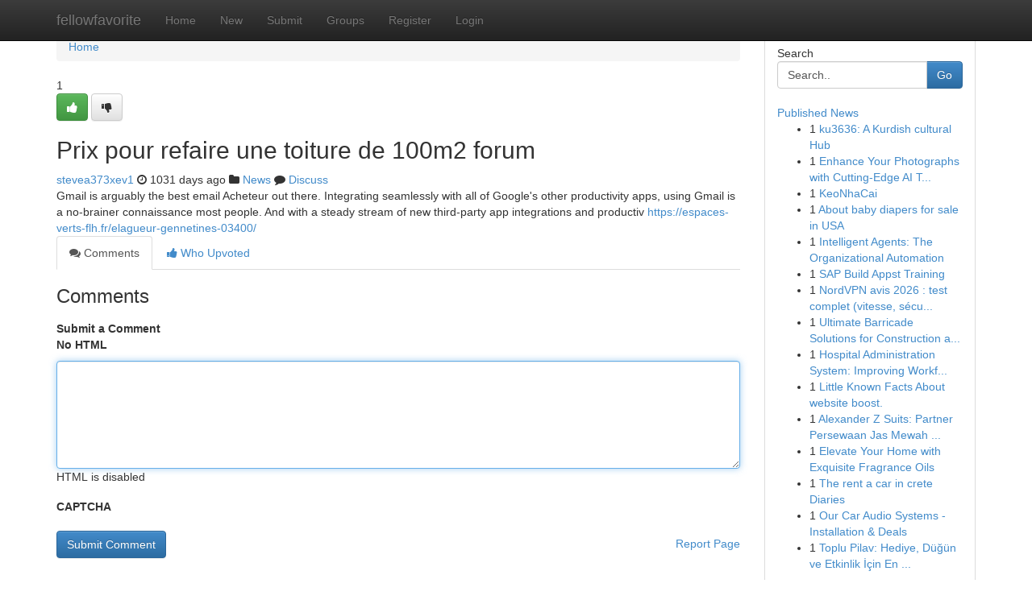

--- FILE ---
content_type: text/html; charset=UTF-8
request_url: https://fellowfavorite.com/story14862885/prix-pour-refaire-une-toiture-de-100m2-forum
body_size: 5012
content:
<!DOCTYPE html>
<html class="no-js" dir="ltr" xmlns="http://www.w3.org/1999/xhtml" xml:lang="en" lang="en"><head>

<meta http-equiv="Pragma" content="no-cache" />
<meta http-equiv="expires" content="0" />
<meta http-equiv="Content-Type" content="text/html; charset=UTF-8" />	
<title>﻿Prix pour refaire une toiture de 100m2 forum</title>
<link rel="alternate" type="application/rss+xml" title="fellowfavorite.com &raquo; Feeds 1" href="/rssfeeds.php?p=1" />
<link rel="alternate" type="application/rss+xml" title="fellowfavorite.com &raquo; Feeds 2" href="/rssfeeds.php?p=2" />
<link rel="alternate" type="application/rss+xml" title="fellowfavorite.com &raquo; Feeds 3" href="/rssfeeds.php?p=3" />
<link rel="alternate" type="application/rss+xml" title="fellowfavorite.com &raquo; Feeds 4" href="/rssfeeds.php?p=4" />
<link rel="alternate" type="application/rss+xml" title="fellowfavorite.com &raquo; Feeds 5" href="/rssfeeds.php?p=5" />
<link rel="alternate" type="application/rss+xml" title="fellowfavorite.com &raquo; Feeds 6" href="/rssfeeds.php?p=6" />
<link rel="alternate" type="application/rss+xml" title="fellowfavorite.com &raquo; Feeds 7" href="/rssfeeds.php?p=7" />
<link rel="alternate" type="application/rss+xml" title="fellowfavorite.com &raquo; Feeds 8" href="/rssfeeds.php?p=8" />
<link rel="alternate" type="application/rss+xml" title="fellowfavorite.com &raquo; Feeds 9" href="/rssfeeds.php?p=9" />
<link rel="alternate" type="application/rss+xml" title="fellowfavorite.com &raquo; Feeds 10" href="/rssfeeds.php?p=10" />
<meta name="google-site-verification" content="m5VOPfs2gQQcZXCcEfUKlnQfx72o45pLcOl4sIFzzMQ" /><meta name="Language" content="en-us" />
<meta name="viewport" content="width=device-width, initial-scale=1.0">
<meta name="generator" content="Kliqqi" />

          <link rel="stylesheet" type="text/css" href="//netdna.bootstrapcdn.com/bootstrap/3.2.0/css/bootstrap.min.css">
             <link rel="stylesheet" type="text/css" href="https://cdnjs.cloudflare.com/ajax/libs/twitter-bootstrap/3.2.0/css/bootstrap-theme.css">
                <link rel="stylesheet" type="text/css" href="https://cdnjs.cloudflare.com/ajax/libs/font-awesome/4.1.0/css/font-awesome.min.css">
<link rel="stylesheet" type="text/css" href="/templates/bootstrap/css/style.css" media="screen" />

                         <script type="text/javascript" src="https://cdnjs.cloudflare.com/ajax/libs/modernizr/2.6.1/modernizr.min.js"></script>
<script type="text/javascript" src="https://cdnjs.cloudflare.com/ajax/libs/jquery/1.7.2/jquery.min.js"></script>
<style></style>
<link rel="alternate" type="application/rss+xml" title="RSS 2.0" href="/rss"/>
<link rel="icon" href="/favicon.ico" type="image/x-icon"/>
</head>

<body dir="ltr">

<header role="banner" class="navbar navbar-inverse navbar-fixed-top custom_header">
<div class="container">
<div class="navbar-header">
<button data-target=".bs-navbar-collapse" data-toggle="collapse" type="button" class="navbar-toggle">
    <span class="sr-only">Toggle navigation</span>
    <span class="fa fa-ellipsis-v" style="color:white"></span>
</button>
<a class="navbar-brand" href="/">fellowfavorite</a>	
</div>
<span style="display: none;"><a href="/forum">forum</a></span>
<nav role="navigation" class="collapse navbar-collapse bs-navbar-collapse">
<ul class="nav navbar-nav">
<li ><a href="/">Home</a></li>
<li ><a href="/new">New</a></li>
<li ><a href="/submit">Submit</a></li>
                    
<li ><a href="/groups"><span>Groups</span></a></li>
<li ><a href="/register"><span>Register</span></a></li>
<li ><a data-toggle="modal" href="#loginModal">Login</a></li>
</ul>
	

</nav>
</div>
</header>
<!-- START CATEGORIES -->
<div class="subnav" id="categories">
<div class="container">
<ul class="nav nav-pills"><li class="category_item"><a  href="/">Home</a></li></ul>
</div>
</div>
<!-- END CATEGORIES -->
	
<div class="container">
	<section id="maincontent"><div class="row"><div class="col-md-9">

<ul class="breadcrumb">
	<li><a href="/">Home</a></li>
</ul>

<div itemscope itemtype="http://schema.org/Article" class="stories" id="xnews-14862885" >


<div class="story_data">
<div class="votebox votebox-published">

<div itemprop="aggregateRating" itemscope itemtype="http://schema.org/AggregateRating" class="vote">
	<div itemprop="ratingCount" class="votenumber">1</div>
<div id="xvote-3" class="votebutton">
<!-- Already Voted -->
<a class="btn btn-default btn-success linkVote_3" href="/login" title=""><i class="fa fa-white fa-thumbs-up"></i></a>
<!-- Bury It -->
<a class="btn btn-default linkVote_3" href="/login"  title="" ><i class="fa fa-thumbs-down"></i></a>


</div>
</div>
</div>
<div class="title" id="title-3">
<span itemprop="name">

<h2 id="list_title"><span>﻿Prix pour refaire une toiture de 100m2 forum</span></h2></span>	
<span class="subtext">

<span itemprop="author" itemscope itemtype="http://schema.org/Person">
<span itemprop="name">
<a href="/user/stevea373xev1" rel="nofollow">stevea373xev1</a> 
</span></span>
<i class="fa fa-clock-o"></i>
<span itemprop="datePublished">  1031 days ago</span>

<script>
$(document).ready(function(){
    $("#list_title span").click(function(){
		window.open($("#siteurl").attr('href'), '', '');
    });
});
</script>

<i class="fa fa-folder"></i> 
<a href="/groups">News</a>

<span id="ls_comments_url-3">
	<i class="fa fa-comment"></i> <span id="linksummaryDiscuss"><a href="#discuss" class="comments">Discuss</a>&nbsp;</span>
</span> 





</div>
</div>
<span itemprop="articleBody">
<div class="storycontent">
	
<div class="news-body-text" id="ls_contents-3" dir="ltr">
Gmail is arguably the best email Acheteur out there. Integrating seamlessly with all of Google&#039;s other productivity apps, using Gmail is a no-brainer connaissance most people. And with a steady stream of new third-party app integrations and productiv <a id="siteurl" target="_blank" href="https://espaces-verts-flh.fr/elagueur-gennetines-03400/">https://espaces-verts-flh.fr/elagueur-gennetines-03400/</a><div class="clearboth"></div> 
</div>
</div><!-- /.storycontent -->
</span>
</div>

<ul class="nav nav-tabs" id="storytabs">
	<li class="active"><a data-toggle="tab" href="#comments"><i class="fa fa-comments"></i> Comments</a></li>
	<li><a data-toggle="tab" href="#who_voted"><i class="fa fa-thumbs-up"></i> Who Upvoted</a></li>
</ul>


<div id="tabbed" class="tab-content">

<div class="tab-pane fade active in" id="comments" >
<h3>Comments</h3>
<a name="comments" href="#comments"></a>
<ol class="media-list comment-list">

<a name="discuss"></a>
<form action="" method="post" id="thisform" name="mycomment_form">
<div class="form-horizontal">
<fieldset>
<div class="control-group">
<label for="fileInput" class="control-label">Submit a Comment</label>
<div class="controls">

<p class="help-inline"><strong>No HTML  </strong></p>
<textarea autofocus name="comment_content" id="comment_content" class="form-control comment-form" rows="6" /></textarea>
<p class="help-inline">HTML is disabled</p>
</div>
</div>


<script>
var ACPuzzleOptions = {
   theme :  "white",
   lang :  "en"
};
</script>

<div class="control-group">
	<label for="input01" class="control-label">CAPTCHA</label>
	<div class="controls">
	<div id="solvemedia_display">
	<script type="text/javascript" src="https://api.solvemedia.com/papi/challenge.script?k=1G9ho6tcbpytfUxJ0SlrSNt0MjjOB0l2"></script>

	<noscript>
	<iframe src="http://api.solvemedia.com/papi/challenge.noscript?k=1G9ho6tcbpytfUxJ0SlrSNt0MjjOB0l2" height="300" width="500" frameborder="0"></iframe><br/>
	<textarea name="adcopy_challenge" rows="3" cols="40"></textarea>
	<input type="hidden" name="adcopy_response" value="manual_challenge"/>
	</noscript>	
</div>
<br />
</div>
</div>

<div class="form-actions">
	<input type="hidden" name="process" value="newcomment" />
	<input type="hidden" name="randkey" value="75578554" />
	<input type="hidden" name="link_id" value="3" />
	<input type="hidden" name="user_id" value="2" />
	<input type="hidden" name="parrent_comment_id" value="0" />
	<input type="submit" name="submit" value="Submit Comment" class="btn btn-primary" />
	<a href="https://remove.backlinks.live" target="_blank" style="float:right; line-height: 32px;">Report Page</a>
</div>
</fieldset>
</div>
</form>
</ol>
</div>
	
<div class="tab-pane fade" id="who_voted">
<h3>Who Upvoted this Story</h3>
<div class="whovotedwrapper whoupvoted">
<ul>
<li>
<a href="/user/stevea373xev1" rel="nofollow" title="stevea373xev1" class="avatar-tooltip"><img src="/avatars/Avatar_100.png" alt="" align="top" title="" /></a>
</li>
</ul>
</div>
</div>
</div>
<!-- END CENTER CONTENT -->


</div>

<!-- START RIGHT COLUMN -->
<div class="col-md-3">
<div class="panel panel-default">
<div id="rightcol" class="panel-body">
<!-- START FIRST SIDEBAR -->

<!-- START SEARCH BOX -->
<script type="text/javascript">var some_search='Search..';</script>
<div class="search">
<div class="headline">
<div class="sectiontitle">Search</div>
</div>

<form action="/search" method="get" name="thisform-search" class="form-inline search-form" role="form" id="thisform-search" >

<div class="input-group">

<input type="text" class="form-control" tabindex="20" name="search" id="searchsite" value="Search.." onfocus="if(this.value == some_search) {this.value = '';}" onblur="if (this.value == '') {this.value = some_search;}"/>

<span class="input-group-btn">
<button type="submit" tabindex="21" class="btn btn-primary custom_nav_search_button" />Go</button>
</span>
</div>
</form>

<div style="clear:both;"></div>
<br />
</div>
<!-- END SEARCH BOX -->

<!-- START ABOUT BOX -->

	


<div class="headline">
<div class="sectiontitle"><a href="/">Published News</a></div>
</div>
<div class="boxcontent">
<ul class="sidebar-stories">

<li>
<span class="sidebar-vote-number">1</span>	<span class="sidebar-article"><a href="https://fellowfavorite.com/story22271949/ku3636-a-kurdish-cultural-hub" class="sidebar-title">ku3636: A Kurdish cultural Hub</a></span>
</li>
<li>
<span class="sidebar-vote-number">1</span>	<span class="sidebar-article"><a href="https://fellowfavorite.com/story22271948/enhance-your-photographs-with-cutting-edge-ai-technology" class="sidebar-title">Enhance Your Photographs with Cutting-Edge AI T...</a></span>
</li>
<li>
<span class="sidebar-vote-number">1</span>	<span class="sidebar-article"><a href="https://fellowfavorite.com/story22271947/keonhacai" class="sidebar-title">KeoNhaCai</a></span>
</li>
<li>
<span class="sidebar-vote-number">1</span>	<span class="sidebar-article"><a href="https://fellowfavorite.com/story22271946/about-baby-diapers-for-sale-in-usa" class="sidebar-title">About baby diapers for sale in USA</a></span>
</li>
<li>
<span class="sidebar-vote-number">1</span>	<span class="sidebar-article"><a href="https://fellowfavorite.com/story22271945/intelligent-agents-the-organizational-automation" class="sidebar-title">Intelligent Agents: The Organizational Automation</a></span>
</li>
<li>
<span class="sidebar-vote-number">1</span>	<span class="sidebar-article"><a href="https://fellowfavorite.com/story22271944/sap-build-appst-training" class="sidebar-title">SAP Build Appst Training</a></span>
</li>
<li>
<span class="sidebar-vote-number">1</span>	<span class="sidebar-article"><a href="https://fellowfavorite.com/story22271943/nordvpn-avis-2026-test-complet-vitesse-sécurité-streaming" class="sidebar-title">NordVPN avis 2026 : test complet (vitesse, s&eacute;cu...</a></span>
</li>
<li>
<span class="sidebar-vote-number">1</span>	<span class="sidebar-article"><a href="https://fellowfavorite.com/story22271942/ultimate-barricade-solutions-for-construction-and-traffic-safety" class="sidebar-title">Ultimate Barricade Solutions for Construction a...</a></span>
</li>
<li>
<span class="sidebar-vote-number">1</span>	<span class="sidebar-article"><a href="https://fellowfavorite.com/story22271941/hospital-administration-system-improving-workflows" class="sidebar-title">Hospital Administration System: Improving Workf...</a></span>
</li>
<li>
<span class="sidebar-vote-number">1</span>	<span class="sidebar-article"><a href="https://fellowfavorite.com/story22271940/little-known-facts-about-website-boost" class="sidebar-title">Little Known Facts About website boost.</a></span>
</li>
<li>
<span class="sidebar-vote-number">1</span>	<span class="sidebar-article"><a href="https://fellowfavorite.com/story22271939/alexander-z-suits-partner-persewaan-jas-mewah-dengan-biaya-bersaing-di-surabaya" class="sidebar-title">Alexander Z Suits: Partner Persewaan Jas Mewah ...</a></span>
</li>
<li>
<span class="sidebar-vote-number">1</span>	<span class="sidebar-article"><a href="https://fellowfavorite.com/story22271938/elevate-your-home-with-exquisite-fragrance-oils" class="sidebar-title">Elevate Your Home with Exquisite Fragrance Oils</a></span>
</li>
<li>
<span class="sidebar-vote-number">1</span>	<span class="sidebar-article"><a href="https://fellowfavorite.com/story22271937/the-rent-a-car-in-crete-diaries" class="sidebar-title">The rent a car in crete Diaries</a></span>
</li>
<li>
<span class="sidebar-vote-number">1</span>	<span class="sidebar-article"><a href="https://fellowfavorite.com/story22271936/our-car-audio-systems-installation-deals" class="sidebar-title">Our Car Audio Systems - Installation &amp; Deals</a></span>
</li>
<li>
<span class="sidebar-vote-number">1</span>	<span class="sidebar-article"><a href="https://fellowfavorite.com/story22271935/toplu-pilav-hediye-düğün-ve-etkinlik-İçin-en-uygun-seçenek" class="sidebar-title">Toplu Pilav: Hediye, D&uuml;ğ&uuml;n ve Etkinlik İ&ccedil;in En ...</a></span>
</li>

</ul>
</div>

<!-- END SECOND SIDEBAR -->
</div>
</div>
</div>
<!-- END RIGHT COLUMN -->
</div></section>
<hr>

<!--googleoff: all-->
<footer class="footer">
<div id="footer">
<span class="subtext"> Copyright &copy; 2026 | <a href="/search">Advanced Search</a> 
| <a href="/">Live</a>
| <a href="/">Tag Cloud</a>
| <a href="/">Top Users</a>
| Made with <a href="#" rel="nofollow" target="_blank">Kliqqi CMS</a> 
| <a href="/rssfeeds.php?p=1">All RSS Feeds</a> 
</span>
</div>
</footer>
<!--googleon: all-->


</div>
	
<!-- START UP/DOWN VOTING JAVASCRIPT -->
	
<script>
var my_base_url='http://fellowfavorite.com';
var my_kliqqi_base='';
var anonymous_vote = false;
var Voting_Method = '1';
var KLIQQI_Visual_Vote_Cast = "Voted";
var KLIQQI_Visual_Vote_Report = "Buried";
var KLIQQI_Visual_Vote_For_It = "Vote";
var KLIQQI_Visual_Comment_ThankYou_Rating = "Thank you for rating this comment.";


</script>
<!-- END UP/DOWN VOTING JAVASCRIPT -->


<script type="text/javascript" src="https://cdnjs.cloudflare.com/ajax/libs/jqueryui/1.8.23/jquery-ui.min.js"></script>
<link href="https://cdnjs.cloudflare.com/ajax/libs/jqueryui/1.8.23/themes/base/jquery-ui.css" media="all" rel="stylesheet" type="text/css" />




             <script type="text/javascript" src="https://cdnjs.cloudflare.com/ajax/libs/twitter-bootstrap/3.2.0/js/bootstrap.min.js"></script>

<!-- Login Modal -->
<div class="modal fade" id="loginModal" tabindex="-1" role="dialog">
<div class="modal-dialog">
<div class="modal-content">
<div class="modal-header">
<button type="button" class="close" data-dismiss="modal" aria-hidden="true">&times;</button>
<h4 class="modal-title">Login</h4>
</div>
<div class="modal-body">
<div class="control-group">
<form id="signin" action="/login?return=/story14862885/prix-pour-refaire-une-toiture-de-100m2-forum" method="post">

<div style="login_modal_username">
	<label for="username">Username/Email</label><input id="username" name="username" class="form-control" value="" title="username" tabindex="1" type="text">
</div>
<div class="login_modal_password">
	<label for="password">Password</label><input id="password" name="password" class="form-control" value="" title="password" tabindex="2" type="password">
</div>
<div class="login_modal_remember">
<div class="login_modal_remember_checkbox">
	<input id="remember" style="float:left;margin-right:5px;" name="persistent" value="1" tabindex="3" type="checkbox">
</div>
<div class="login_modal_remember_label">
	<label for="remember" style="">Remember</label>
</div>
<div style="clear:both;"></div>
</div>
<div class="login_modal_login">
	<input type="hidden" name="processlogin" value="1"/>
	<input type="hidden" name="return" value=""/>
	<input class="btn btn-primary col-md-12" id="signin_submit" value="Sign In" tabindex="4" type="submit">
</div>
    
<hr class="soften" id="login_modal_spacer" />
	<div class="login_modal_forgot"><a class="btn btn-default col-md-12" id="forgot_password_link" href="/login">Forgotten Password?</a></div>
	<div class="clearboth"></div>
</form>
</div>
</div>
</div>
</div>
</div>

<script>$('.avatar-tooltip').tooltip()</script>
<script defer src="https://static.cloudflareinsights.com/beacon.min.js/vcd15cbe7772f49c399c6a5babf22c1241717689176015" integrity="sha512-ZpsOmlRQV6y907TI0dKBHq9Md29nnaEIPlkf84rnaERnq6zvWvPUqr2ft8M1aS28oN72PdrCzSjY4U6VaAw1EQ==" data-cf-beacon='{"version":"2024.11.0","token":"c93cbaa54010402cb9a9b9a83139b02c","r":1,"server_timing":{"name":{"cfCacheStatus":true,"cfEdge":true,"cfExtPri":true,"cfL4":true,"cfOrigin":true,"cfSpeedBrain":true},"location_startswith":null}}' crossorigin="anonymous"></script>
</body>
</html>
